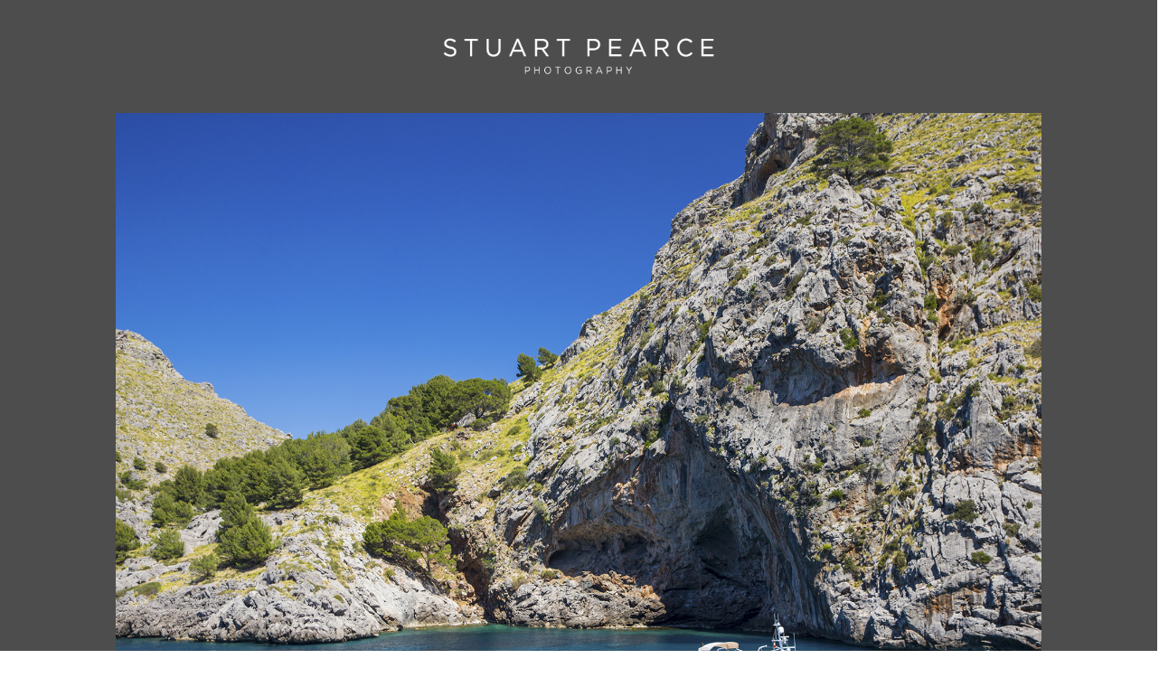

--- FILE ---
content_type: text/html; charset=UTF-8
request_url: https://www.stuartpearce.com/yachts/my-heavenly-dazemallorca-spain
body_size: 7219
content:
<!DOCTYPE html>
<html lang="en-GB">
<head>
<link href='https://fonts.googleapis.com/css?family=Open+Sans:400,300,600,700' rel='stylesheet' type='text/css'>
<link rel="stylesheet" href="https://maxcdn.bootstrapcdn.com/font-awesome/4.5.0/css/font-awesome.min.css">
<link rel="stylesheet" type="text/css" href="https://www.stuartpearce.com/wp-content/themes/yachtshot/flexslider.css" media="screen">
<link rel="stylesheet" type="text/css" href="https://www.stuartpearce.com/wp-content/themes/yachtshot/style.css?v=2.9" media="screen">
<meta charset="UTF-8">
<meta name="viewport" content="width=device-width">
<link rel="apple-touch-icon" sizes="57x57" href="https://www.stuartpearce.com/wp-content/themes/yachtshot/icons/apple-icon-57x57.png">
<link rel="apple-touch-icon" sizes="60x60" href="https://www.stuartpearce.com/wp-content/themes/yachtshot/icons/apple-icon-60x60.png">
<link rel="apple-touch-icon" sizes="72x72" href="https://www.stuartpearce.com/wp-content/themes/yachtshot/icons/apple-icon-72x72.png">
<link rel="apple-touch-icon" sizes="76x76" href="https://www.stuartpearce.com/wp-content/themes/yachtshot/icons/apple-icon-76x76.png">
<link rel="apple-touch-icon" sizes="114x114" href="https://www.stuartpearce.com/wp-content/themes/yachtshot/icons/apple-icon-114x114.png">
<link rel="apple-touch-icon" sizes="120x120" href="https://www.stuartpearce.com/wp-content/themes/yachtshot/icons/apple-icon-120x120.png">
<link rel="apple-touch-icon" sizes="144x144" href="https://www.stuartpearce.com/wp-content/themes/yachtshot/icons/apple-icon-144x144.png">
<link rel="apple-touch-icon" sizes="152x152" href="https://www.stuartpearce.com/wp-content/themes/yachtshot/icons/apple-icon-152x152.png">
<link rel="apple-touch-icon" sizes="180x180" href="https://www.stuartpearce.com/wp-content/themes/yachtshot/icons/apple-icon-180x180.png">
<link rel="icon" type="image/png" sizes="192x192"  href="https://www.stuartpearce.com/wp-content/themes/yachtshot/icons/android-icon-192x192.png">
<link rel="icon" type="image/png" sizes="32x32" href="https://www.stuartpearce.com/wp-content/themes/yachtshot/favicon-32x32.png">
<link rel="icon" type="image/png" sizes="96x96" href="https://www.stuartpearce.com/wp-content/themes/yachtshot/favicon-96x96.png">
<link rel="icon" type="image/png" sizes="16x16" href="https://www.stuartpearce.com/wp-content/themes/yachtshot/favicon-16x16.png">
<meta name="msapplication-TileColor" content="#ffffff">
<meta name="msapplication-TileImage" content="https://www.stuartpearce.com/wp-content/themes/yachtshot/icons/ms-icon-144x144.png">
<meta name="theme-color" content="#ffffff">
<title>m/y Heavenly DazeMallorca, Spain - Stuart Pearce </title>
<link rel="profile" href="http://gmpg.org/xfn/11">
<link rel="pingback" href="https://www.stuartpearce.com/xmlrpc.php">
<meta name='robots' content='index, follow, max-image-preview:large, max-snippet:-1, max-video-preview:-1' />

	<!-- This site is optimized with the Yoast SEO plugin v23.5 - https://yoast.com/wordpress/plugins/seo/ -->
	<link rel="canonical" href="https://www.stuartpearce.com/yachts/my-heavenly-dazemallorca-spain/" />
	<meta property="og:locale" content="en_GB" />
	<meta property="og:type" content="article" />
	<meta property="og:title" content="m/y Heavenly DazeMallorca, Spain - Stuart Pearce" />
	<meta property="og:description" content="m/y Heavenly Daze Mallorca, Spain" />
	<meta property="og:url" content="https://www.stuartpearce.com/yachts/my-heavenly-dazemallorca-spain/" />
	<meta property="og:site_name" content="Stuart Pearce" />
	<meta property="article:publisher" content="https://www.facebook.com/YachtShot/" />
	<meta property="article:modified_time" content="2017-05-09T11:48:23+00:00" />
	<meta property="og:image" content="https://www.stuartpearce.com/yachts/my-heavenly-dazemallorca-spain" />
	<meta property="og:image:width" content="1700" />
	<meta property="og:image:height" content="1292" />
	<meta property="og:image:type" content="image/jpeg" />
	<meta name="twitter:card" content="summary_large_image" />
	<meta name="twitter:site" content="@photosmallorca" />
	<script type="application/ld+json" class="yoast-schema-graph">{"@context":"https://schema.org","@graph":[{"@type":"WebPage","@id":"https://www.stuartpearce.com/yachts/my-heavenly-dazemallorca-spain/","url":"https://www.stuartpearce.com/yachts/my-heavenly-dazemallorca-spain/","name":"m/y Heavenly DazeMallorca, Spain - Stuart Pearce","isPartOf":{"@id":"https://www.stuartpearce.com/#website"},"primaryImageOfPage":{"@id":"https://www.stuartpearce.com/yachts/my-heavenly-dazemallorca-spain/#primaryimage"},"image":{"@id":"https://www.stuartpearce.com/yachts/my-heavenly-dazemallorca-spain/#primaryimage"},"thumbnailUrl":"https://www.stuartpearce.com/wp-content/uploads/2017/02/YS24.jpg","datePublished":"2017-05-09T11:06:35+00:00","dateModified":"2017-05-09T11:48:23+00:00","breadcrumb":{"@id":"https://www.stuartpearce.com/yachts/my-heavenly-dazemallorca-spain/#breadcrumb"},"inLanguage":"en-GB","potentialAction":[{"@type":"ReadAction","target":["https://www.stuartpearce.com/yachts/my-heavenly-dazemallorca-spain/"]}]},{"@type":"ImageObject","inLanguage":"en-GB","@id":"https://www.stuartpearce.com/yachts/my-heavenly-dazemallorca-spain/#primaryimage","url":"https://www.stuartpearce.com/wp-content/uploads/2017/02/YS24.jpg","contentUrl":"https://www.stuartpearce.com/wp-content/uploads/2017/02/YS24.jpg","width":1700,"height":1292,"caption":"m/y Heavenly Daze Mallorca, Spain"},{"@type":"BreadcrumbList","@id":"https://www.stuartpearce.com/yachts/my-heavenly-dazemallorca-spain/#breadcrumb","itemListElement":[{"@type":"ListItem","position":1,"name":"Home","item":"https://www.stuartpearce.com/"},{"@type":"ListItem","position":2,"name":"YACHTS","item":"https://www.stuartpearce.com/yachts"},{"@type":"ListItem","position":3,"name":"m/y Heavenly DazeMallorca, Spain"}]},{"@type":"WebSite","@id":"https://www.stuartpearce.com/#website","url":"https://www.stuartpearce.com/","name":"Stuart Pearce","description":"Photographer","potentialAction":[{"@type":"SearchAction","target":{"@type":"EntryPoint","urlTemplate":"https://www.stuartpearce.com/?s={search_term_string}"},"query-input":{"@type":"PropertyValueSpecification","valueRequired":true,"valueName":"search_term_string"}}],"inLanguage":"en-GB"}]}</script>
	<!-- / Yoast SEO plugin. -->


<link rel="alternate" type="application/rss+xml" title="Stuart Pearce &raquo; m/y Heavenly DazeMallorca, Spain Comments Feed" href="https://www.stuartpearce.com/yachts/my-heavenly-dazemallorca-spain/feed" />
<script type="text/javascript">
/* <![CDATA[ */
window._wpemojiSettings = {"baseUrl":"https:\/\/s.w.org\/images\/core\/emoji\/14.0.0\/72x72\/","ext":".png","svgUrl":"https:\/\/s.w.org\/images\/core\/emoji\/14.0.0\/svg\/","svgExt":".svg","source":{"concatemoji":"https:\/\/www.stuartpearce.com\/wp-includes\/js\/wp-emoji-release.min.js?ver=6.4.7"}};
/*! This file is auto-generated */
!function(i,n){var o,s,e;function c(e){try{var t={supportTests:e,timestamp:(new Date).valueOf()};sessionStorage.setItem(o,JSON.stringify(t))}catch(e){}}function p(e,t,n){e.clearRect(0,0,e.canvas.width,e.canvas.height),e.fillText(t,0,0);var t=new Uint32Array(e.getImageData(0,0,e.canvas.width,e.canvas.height).data),r=(e.clearRect(0,0,e.canvas.width,e.canvas.height),e.fillText(n,0,0),new Uint32Array(e.getImageData(0,0,e.canvas.width,e.canvas.height).data));return t.every(function(e,t){return e===r[t]})}function u(e,t,n){switch(t){case"flag":return n(e,"\ud83c\udff3\ufe0f\u200d\u26a7\ufe0f","\ud83c\udff3\ufe0f\u200b\u26a7\ufe0f")?!1:!n(e,"\ud83c\uddfa\ud83c\uddf3","\ud83c\uddfa\u200b\ud83c\uddf3")&&!n(e,"\ud83c\udff4\udb40\udc67\udb40\udc62\udb40\udc65\udb40\udc6e\udb40\udc67\udb40\udc7f","\ud83c\udff4\u200b\udb40\udc67\u200b\udb40\udc62\u200b\udb40\udc65\u200b\udb40\udc6e\u200b\udb40\udc67\u200b\udb40\udc7f");case"emoji":return!n(e,"\ud83e\udef1\ud83c\udffb\u200d\ud83e\udef2\ud83c\udfff","\ud83e\udef1\ud83c\udffb\u200b\ud83e\udef2\ud83c\udfff")}return!1}function f(e,t,n){var r="undefined"!=typeof WorkerGlobalScope&&self instanceof WorkerGlobalScope?new OffscreenCanvas(300,150):i.createElement("canvas"),a=r.getContext("2d",{willReadFrequently:!0}),o=(a.textBaseline="top",a.font="600 32px Arial",{});return e.forEach(function(e){o[e]=t(a,e,n)}),o}function t(e){var t=i.createElement("script");t.src=e,t.defer=!0,i.head.appendChild(t)}"undefined"!=typeof Promise&&(o="wpEmojiSettingsSupports",s=["flag","emoji"],n.supports={everything:!0,everythingExceptFlag:!0},e=new Promise(function(e){i.addEventListener("DOMContentLoaded",e,{once:!0})}),new Promise(function(t){var n=function(){try{var e=JSON.parse(sessionStorage.getItem(o));if("object"==typeof e&&"number"==typeof e.timestamp&&(new Date).valueOf()<e.timestamp+604800&&"object"==typeof e.supportTests)return e.supportTests}catch(e){}return null}();if(!n){if("undefined"!=typeof Worker&&"undefined"!=typeof OffscreenCanvas&&"undefined"!=typeof URL&&URL.createObjectURL&&"undefined"!=typeof Blob)try{var e="postMessage("+f.toString()+"("+[JSON.stringify(s),u.toString(),p.toString()].join(",")+"));",r=new Blob([e],{type:"text/javascript"}),a=new Worker(URL.createObjectURL(r),{name:"wpTestEmojiSupports"});return void(a.onmessage=function(e){c(n=e.data),a.terminate(),t(n)})}catch(e){}c(n=f(s,u,p))}t(n)}).then(function(e){for(var t in e)n.supports[t]=e[t],n.supports.everything=n.supports.everything&&n.supports[t],"flag"!==t&&(n.supports.everythingExceptFlag=n.supports.everythingExceptFlag&&n.supports[t]);n.supports.everythingExceptFlag=n.supports.everythingExceptFlag&&!n.supports.flag,n.DOMReady=!1,n.readyCallback=function(){n.DOMReady=!0}}).then(function(){return e}).then(function(){var e;n.supports.everything||(n.readyCallback(),(e=n.source||{}).concatemoji?t(e.concatemoji):e.wpemoji&&e.twemoji&&(t(e.twemoji),t(e.wpemoji)))}))}((window,document),window._wpemojiSettings);
/* ]]> */
</script>
<style id='wp-emoji-styles-inline-css' type='text/css'>

	img.wp-smiley, img.emoji {
		display: inline !important;
		border: none !important;
		box-shadow: none !important;
		height: 1em !important;
		width: 1em !important;
		margin: 0 0.07em !important;
		vertical-align: -0.1em !important;
		background: none !important;
		padding: 0 !important;
	}
</style>
<link rel='stylesheet' id='wp-block-library-css' href='https://www.stuartpearce.com/wp-includes/css/dist/block-library/style.min.css?ver=6.4.7' type='text/css' media='all' />
<style id='classic-theme-styles-inline-css' type='text/css'>
/*! This file is auto-generated */
.wp-block-button__link{color:#fff;background-color:#32373c;border-radius:9999px;box-shadow:none;text-decoration:none;padding:calc(.667em + 2px) calc(1.333em + 2px);font-size:1.125em}.wp-block-file__button{background:#32373c;color:#fff;text-decoration:none}
</style>
<style id='global-styles-inline-css' type='text/css'>
body{--wp--preset--color--black: #000000;--wp--preset--color--cyan-bluish-gray: #abb8c3;--wp--preset--color--white: #ffffff;--wp--preset--color--pale-pink: #f78da7;--wp--preset--color--vivid-red: #cf2e2e;--wp--preset--color--luminous-vivid-orange: #ff6900;--wp--preset--color--luminous-vivid-amber: #fcb900;--wp--preset--color--light-green-cyan: #7bdcb5;--wp--preset--color--vivid-green-cyan: #00d084;--wp--preset--color--pale-cyan-blue: #8ed1fc;--wp--preset--color--vivid-cyan-blue: #0693e3;--wp--preset--color--vivid-purple: #9b51e0;--wp--preset--gradient--vivid-cyan-blue-to-vivid-purple: linear-gradient(135deg,rgba(6,147,227,1) 0%,rgb(155,81,224) 100%);--wp--preset--gradient--light-green-cyan-to-vivid-green-cyan: linear-gradient(135deg,rgb(122,220,180) 0%,rgb(0,208,130) 100%);--wp--preset--gradient--luminous-vivid-amber-to-luminous-vivid-orange: linear-gradient(135deg,rgba(252,185,0,1) 0%,rgba(255,105,0,1) 100%);--wp--preset--gradient--luminous-vivid-orange-to-vivid-red: linear-gradient(135deg,rgba(255,105,0,1) 0%,rgb(207,46,46) 100%);--wp--preset--gradient--very-light-gray-to-cyan-bluish-gray: linear-gradient(135deg,rgb(238,238,238) 0%,rgb(169,184,195) 100%);--wp--preset--gradient--cool-to-warm-spectrum: linear-gradient(135deg,rgb(74,234,220) 0%,rgb(151,120,209) 20%,rgb(207,42,186) 40%,rgb(238,44,130) 60%,rgb(251,105,98) 80%,rgb(254,248,76) 100%);--wp--preset--gradient--blush-light-purple: linear-gradient(135deg,rgb(255,206,236) 0%,rgb(152,150,240) 100%);--wp--preset--gradient--blush-bordeaux: linear-gradient(135deg,rgb(254,205,165) 0%,rgb(254,45,45) 50%,rgb(107,0,62) 100%);--wp--preset--gradient--luminous-dusk: linear-gradient(135deg,rgb(255,203,112) 0%,rgb(199,81,192) 50%,rgb(65,88,208) 100%);--wp--preset--gradient--pale-ocean: linear-gradient(135deg,rgb(255,245,203) 0%,rgb(182,227,212) 50%,rgb(51,167,181) 100%);--wp--preset--gradient--electric-grass: linear-gradient(135deg,rgb(202,248,128) 0%,rgb(113,206,126) 100%);--wp--preset--gradient--midnight: linear-gradient(135deg,rgb(2,3,129) 0%,rgb(40,116,252) 100%);--wp--preset--font-size--small: 13px;--wp--preset--font-size--medium: 20px;--wp--preset--font-size--large: 36px;--wp--preset--font-size--x-large: 42px;--wp--preset--spacing--20: 0.44rem;--wp--preset--spacing--30: 0.67rem;--wp--preset--spacing--40: 1rem;--wp--preset--spacing--50: 1.5rem;--wp--preset--spacing--60: 2.25rem;--wp--preset--spacing--70: 3.38rem;--wp--preset--spacing--80: 5.06rem;--wp--preset--shadow--natural: 6px 6px 9px rgba(0, 0, 0, 0.2);--wp--preset--shadow--deep: 12px 12px 50px rgba(0, 0, 0, 0.4);--wp--preset--shadow--sharp: 6px 6px 0px rgba(0, 0, 0, 0.2);--wp--preset--shadow--outlined: 6px 6px 0px -3px rgba(255, 255, 255, 1), 6px 6px rgba(0, 0, 0, 1);--wp--preset--shadow--crisp: 6px 6px 0px rgba(0, 0, 0, 1);}:where(.is-layout-flex){gap: 0.5em;}:where(.is-layout-grid){gap: 0.5em;}body .is-layout-flow > .alignleft{float: left;margin-inline-start: 0;margin-inline-end: 2em;}body .is-layout-flow > .alignright{float: right;margin-inline-start: 2em;margin-inline-end: 0;}body .is-layout-flow > .aligncenter{margin-left: auto !important;margin-right: auto !important;}body .is-layout-constrained > .alignleft{float: left;margin-inline-start: 0;margin-inline-end: 2em;}body .is-layout-constrained > .alignright{float: right;margin-inline-start: 2em;margin-inline-end: 0;}body .is-layout-constrained > .aligncenter{margin-left: auto !important;margin-right: auto !important;}body .is-layout-constrained > :where(:not(.alignleft):not(.alignright):not(.alignfull)){max-width: var(--wp--style--global--content-size);margin-left: auto !important;margin-right: auto !important;}body .is-layout-constrained > .alignwide{max-width: var(--wp--style--global--wide-size);}body .is-layout-flex{display: flex;}body .is-layout-flex{flex-wrap: wrap;align-items: center;}body .is-layout-flex > *{margin: 0;}body .is-layout-grid{display: grid;}body .is-layout-grid > *{margin: 0;}:where(.wp-block-columns.is-layout-flex){gap: 2em;}:where(.wp-block-columns.is-layout-grid){gap: 2em;}:where(.wp-block-post-template.is-layout-flex){gap: 1.25em;}:where(.wp-block-post-template.is-layout-grid){gap: 1.25em;}.has-black-color{color: var(--wp--preset--color--black) !important;}.has-cyan-bluish-gray-color{color: var(--wp--preset--color--cyan-bluish-gray) !important;}.has-white-color{color: var(--wp--preset--color--white) !important;}.has-pale-pink-color{color: var(--wp--preset--color--pale-pink) !important;}.has-vivid-red-color{color: var(--wp--preset--color--vivid-red) !important;}.has-luminous-vivid-orange-color{color: var(--wp--preset--color--luminous-vivid-orange) !important;}.has-luminous-vivid-amber-color{color: var(--wp--preset--color--luminous-vivid-amber) !important;}.has-light-green-cyan-color{color: var(--wp--preset--color--light-green-cyan) !important;}.has-vivid-green-cyan-color{color: var(--wp--preset--color--vivid-green-cyan) !important;}.has-pale-cyan-blue-color{color: var(--wp--preset--color--pale-cyan-blue) !important;}.has-vivid-cyan-blue-color{color: var(--wp--preset--color--vivid-cyan-blue) !important;}.has-vivid-purple-color{color: var(--wp--preset--color--vivid-purple) !important;}.has-black-background-color{background-color: var(--wp--preset--color--black) !important;}.has-cyan-bluish-gray-background-color{background-color: var(--wp--preset--color--cyan-bluish-gray) !important;}.has-white-background-color{background-color: var(--wp--preset--color--white) !important;}.has-pale-pink-background-color{background-color: var(--wp--preset--color--pale-pink) !important;}.has-vivid-red-background-color{background-color: var(--wp--preset--color--vivid-red) !important;}.has-luminous-vivid-orange-background-color{background-color: var(--wp--preset--color--luminous-vivid-orange) !important;}.has-luminous-vivid-amber-background-color{background-color: var(--wp--preset--color--luminous-vivid-amber) !important;}.has-light-green-cyan-background-color{background-color: var(--wp--preset--color--light-green-cyan) !important;}.has-vivid-green-cyan-background-color{background-color: var(--wp--preset--color--vivid-green-cyan) !important;}.has-pale-cyan-blue-background-color{background-color: var(--wp--preset--color--pale-cyan-blue) !important;}.has-vivid-cyan-blue-background-color{background-color: var(--wp--preset--color--vivid-cyan-blue) !important;}.has-vivid-purple-background-color{background-color: var(--wp--preset--color--vivid-purple) !important;}.has-black-border-color{border-color: var(--wp--preset--color--black) !important;}.has-cyan-bluish-gray-border-color{border-color: var(--wp--preset--color--cyan-bluish-gray) !important;}.has-white-border-color{border-color: var(--wp--preset--color--white) !important;}.has-pale-pink-border-color{border-color: var(--wp--preset--color--pale-pink) !important;}.has-vivid-red-border-color{border-color: var(--wp--preset--color--vivid-red) !important;}.has-luminous-vivid-orange-border-color{border-color: var(--wp--preset--color--luminous-vivid-orange) !important;}.has-luminous-vivid-amber-border-color{border-color: var(--wp--preset--color--luminous-vivid-amber) !important;}.has-light-green-cyan-border-color{border-color: var(--wp--preset--color--light-green-cyan) !important;}.has-vivid-green-cyan-border-color{border-color: var(--wp--preset--color--vivid-green-cyan) !important;}.has-pale-cyan-blue-border-color{border-color: var(--wp--preset--color--pale-cyan-blue) !important;}.has-vivid-cyan-blue-border-color{border-color: var(--wp--preset--color--vivid-cyan-blue) !important;}.has-vivid-purple-border-color{border-color: var(--wp--preset--color--vivid-purple) !important;}.has-vivid-cyan-blue-to-vivid-purple-gradient-background{background: var(--wp--preset--gradient--vivid-cyan-blue-to-vivid-purple) !important;}.has-light-green-cyan-to-vivid-green-cyan-gradient-background{background: var(--wp--preset--gradient--light-green-cyan-to-vivid-green-cyan) !important;}.has-luminous-vivid-amber-to-luminous-vivid-orange-gradient-background{background: var(--wp--preset--gradient--luminous-vivid-amber-to-luminous-vivid-orange) !important;}.has-luminous-vivid-orange-to-vivid-red-gradient-background{background: var(--wp--preset--gradient--luminous-vivid-orange-to-vivid-red) !important;}.has-very-light-gray-to-cyan-bluish-gray-gradient-background{background: var(--wp--preset--gradient--very-light-gray-to-cyan-bluish-gray) !important;}.has-cool-to-warm-spectrum-gradient-background{background: var(--wp--preset--gradient--cool-to-warm-spectrum) !important;}.has-blush-light-purple-gradient-background{background: var(--wp--preset--gradient--blush-light-purple) !important;}.has-blush-bordeaux-gradient-background{background: var(--wp--preset--gradient--blush-bordeaux) !important;}.has-luminous-dusk-gradient-background{background: var(--wp--preset--gradient--luminous-dusk) !important;}.has-pale-ocean-gradient-background{background: var(--wp--preset--gradient--pale-ocean) !important;}.has-electric-grass-gradient-background{background: var(--wp--preset--gradient--electric-grass) !important;}.has-midnight-gradient-background{background: var(--wp--preset--gradient--midnight) !important;}.has-small-font-size{font-size: var(--wp--preset--font-size--small) !important;}.has-medium-font-size{font-size: var(--wp--preset--font-size--medium) !important;}.has-large-font-size{font-size: var(--wp--preset--font-size--large) !important;}.has-x-large-font-size{font-size: var(--wp--preset--font-size--x-large) !important;}
.wp-block-navigation a:where(:not(.wp-element-button)){color: inherit;}
:where(.wp-block-post-template.is-layout-flex){gap: 1.25em;}:where(.wp-block-post-template.is-layout-grid){gap: 1.25em;}
:where(.wp-block-columns.is-layout-flex){gap: 2em;}:where(.wp-block-columns.is-layout-grid){gap: 2em;}
.wp-block-pullquote{font-size: 1.5em;line-height: 1.6;}
</style>
<link rel="https://api.w.org/" href="https://www.stuartpearce.com/wp-json/" /><link rel="alternate" type="application/json" href="https://www.stuartpearce.com/wp-json/wp/v2/media/651" /><link rel="EditURI" type="application/rsd+xml" title="RSD" href="https://www.stuartpearce.com/xmlrpc.php?rsd" />
<meta name="generator" content="WordPress 6.4.7" />
<link rel='shortlink' href='https://www.stuartpearce.com/?p=651' />
<link rel="alternate" type="application/json+oembed" href="https://www.stuartpearce.com/wp-json/oembed/1.0/embed?url=https%3A%2F%2Fwww.stuartpearce.com%2Fyachts%2Fmy-heavenly-dazemallorca-spain" />
<link rel="alternate" type="text/xml+oembed" href="https://www.stuartpearce.com/wp-json/oembed/1.0/embed?url=https%3A%2F%2Fwww.stuartpearce.com%2Fyachts%2Fmy-heavenly-dazemallorca-spain&#038;format=xml" />
<script src="//ajax.googleapis.com/ajax/libs/jquery/1.10.2/jquery.min.js" type="text/javascript"></script>
<link rel="stylesheet" href="https://ajax.googleapis.com/ajax/libs/jqueryui/1.11.4/themes/smoothness/jquery-ui.css">
<script src="https://ajax.googleapis.com/ajax/libs/jqueryui/1.11.4/jquery-ui.min.js"></script>
<script src="https://www.stuartpearce.com/wp-content/themes/yachtshot/flexslider_mod.js" type="text/javascript"></script>

<script src="https://www.stuartpearce.com/wp-content/themes/yachtshot/plugins.js?v=3.3" type="text/javascript"></script>
<script
    type="text/javascript"
    async defer
    src="//assets.pinterest.com/js/pinit.js"
></script>

<meta name="twitter:card" content="summary_large_image">
<meta name="twitter:title" content="Stuart pearce">
<meta name="twitter:description" content="<p>Stuart is a very experienced and versatile professional photographer based on the beautiful island of Mallorca for over 30 years, whose assignments have taken him to all seven continents, most recently, Antarctica.<br />
The magnificent light of the Mediterranean has influenced his bright and colourful style that is reflected in all of his work including advertising and exclusive properties.<br />
His huge portfolio of travel and lifestyle stock photography is represented by Alamy, Getty Images &amp; Imagesource.<br />
Y A C H T S H O T showcases Stuart´s extraordinary photography aboard superyachts; www.yacht-shot.com to date he has photographed over 200 of some of the world’s most luxurious superyachts which has taken him around the globe.<br />
Stuart&#8217;s wealth of experience and enthusiasm allows him to get the best out of each project and his imagination and skill with all other aspects of photography insures the perfect result.</p>
">
<meta name="twitter:image" content="https://www.stuartpearce.com/wp-content/uploads/2016/08/Cover-Landing-Image.jpg">
<meta name="og:title" content="Stuart pearce">
<meta name="og:description" content="<p>Stuart is a very experienced and versatile professional photographer based on the beautiful island of Mallorca for over 30 years, whose assignments have taken him to all seven continents, most recently, Antarctica.<br />
The magnificent light of the Mediterranean has influenced his bright and colourful style that is reflected in all of his work including advertising and exclusive properties.<br />
His huge portfolio of travel and lifestyle stock photography is represented by Alamy, Getty Images &amp; Imagesource.<br />
Y A C H T S H O T showcases Stuart´s extraordinary photography aboard superyachts; www.yacht-shot.com to date he has photographed over 200 of some of the world’s most luxurious superyachts which has taken him around the globe.<br />
Stuart&#8217;s wealth of experience and enthusiasm allows him to get the best out of each project and his imagination and skill with all other aspects of photography insures the perfect result.</p>
">
<meta name="og:image" content="https://www.stuartpearce.com/wp-content/uploads/2016/08/Cover-Landing-Image.jpg">
<meta name="og:image:url" content="https://www.stuartpearce.com/wp-content/uploads/2016/08/Cover-Landing-Image.jpg">

</head>
<body>
<script>
var toggle=0;
function toggle_menu() {
	$('.menu_btn').toggleClass('active');
	$('.site_container').toggleClass('active');
	$('.home_cover').toggleClass('active');
	$('header').toggleClass('active');
	$('.menu_btn_wrapper').toggleClass('active');
	if ( toggle == 0 ) {
	disableScroll();toggle=1; } else { enableScroll(); }
	}
$(window).resize(function(){
	$('.menu_btn').removeClass('active');
	$('.site_container').removeClass('active');
	$('.home_cover').removeClass('active');
	$('header').removeClass('active');
	$('.menu_btn_wrapper').removeClass('active');
	enableScroll();
	toggle=0;
	});	

</script>
<div class="menu_btn_wrapper" style="background-image:url('https://www.stuartpearce.com/wp-content/themes/yachtshot/res/menu_bkg.svg');"> 

<button class="menu_btn buttonFX buttonFX-X" onclick="toggle_menu()"><span class="buttonFX-span" aria-hidden="true"></span></button>
<nav class="nav_mobilebox mobile_view">
<a onclick="toggle_menu()" href="/" class="on_category" style="display: none;"><span data-hover="Home">Home</span></a>
<a onclick="toggle_menu()" class="not_on_category" href="#mobi_target_1"><span data-hover="About">About</span></a>
<a onclick="toggle_menu()" href="#mobi_target_2"><span data-hover="Gallery">Gallery</span></a>
<a onclick="toggle_menu()" href="#mobi_target_4"><span data-hover="Categories">Categories</span></a>
<a onclick="toggle_menu()" href="#mobi_target_3"><span data-hover="Contact">Contact</a>
</nav>
</div>
<header> 
<nav class="nav_box">
<a href="/" class="on_category" style="display: none;"><span data-hover="Home">Home</span></a>
<a href="#about_row" class="not_on_category"><span data-hover="About">About</span></a>
<a href="#gallery_row"><span data-hover="Gallery">Gallery</span></a>
<a href="#categories_row"><span data-hover="Categories">Categories</span></a>
<a href="#clients_row" class="not_on_category"><span data-hover="Clients">Clients</span></a>
<a href="#contact_row"><span data-hover="Contact">Contact</span></a>
</nav>
<div class="nav_footer">
<div class="social_links">


<a target="_blank" href="https://www.instagram.com/yacht_shot/" class="social_btn Instagram_btn"><img alt="Instagram" src="https://www.stuartpearce.com/wp-content/uploads/2016/08/instagram-1.png"></a>

<a target="_blank" href="https://www.facebook.com/YachtShot/" class="social_btn Facebook_btn"><img alt="Facebook" src="https://www.stuartpearce.com/wp-content/uploads/2016/08/facebook-1.png"></a>

<a target="_blank" href="https://twitter.com/yacht_shot" class="social_btn Twitter_btn"><img alt="Twitter" src="https://www.stuartpearce.com/wp-content/uploads/2016/08/twitter-1.png"></a>

<a target="_blank" href="https://www.linkedin.com/in/stuart-pearce-9b38088/" class="social_btn LinkedIn_btn"><img alt="LinkedIn" src="https://www.stuartpearce.com/wp-content/uploads/2016/08/linkedin-1.png"></a>
</div>
<div class="nav_copyright">
All photography © Stuart Pearce<br />   <a href="http://thedesigncorporation.co.uk/" target="_blank">CREATIVE BY DESIGN CORPORATION</a></div>
</div>
</header>
<script>
	$('.nav_box a').click(function(){
	toggle_menu();
});	
	</script>





<style>
	.menu_btn_wrapper { display: none;}</style>

				<article id="post-651" class="post-651 attachment type-attachment status-inherit hentry">

					
					
						
					
					<div class="entry-content">

						<div class="entry-attachment">
						<div class="site_row_wrap" id="image_row_wrap">
<div class="site_row" id="image_row">
						<div class="logo_box">

<img src="https://www.stuartpearce.com/wp-content/uploads/2016/08/stuart_pearce.png" alt="" />

</div>
							<img width="1700" height="1292" src="https://www.stuartpearce.com/wp-content/uploads/2017/02/YS24.jpg" class="attachment-full size-full" alt="" decoding="async" fetchpriority="high" srcset="https://www.stuartpearce.com/wp-content/uploads/2017/02/YS24.jpg 1700w, https://www.stuartpearce.com/wp-content/uploads/2017/02/YS24-300x228.jpg 300w, https://www.stuartpearce.com/wp-content/uploads/2017/02/YS24-768x584.jpg 768w, https://www.stuartpearce.com/wp-content/uploads/2017/02/YS24-1024x778.jpg 1024w" sizes="(max-width: 1700px) 100vw, 1700px" />							</div>
							</div> 
							<div class="site_row_wrap">
<div class="site_row" id="image_info_row">
							<h1 class="entry-title">m/y Heavenly DazeMallorca, Spain</h1>															<div class="entry-caption">
									<p>m/y Heavenly Daze<br />
Mallorca, Spain</p>
								</div><!-- .entry-caption -->
														<div class="entry-description">
															</div>
								</div>
							</div>

						</div>

						
					</div>

				</article>

				
<a href="/" class="back_home">Click to see more</a>




<footer id="contact_row">
<div class="site_row_wrap">
<div class="site_row" id="footer_row">
<div class="contact_info">
<div class="footer_title">TELEPHONE NUMBER</div>
<div class="footer_text"><a>+34 619 101 222</a></div>
<div class="spacer"><span></span></div>
<div class="footer_title">EMAIL</div>
<div class="footer_text"><a href="mailto:photos@stuartpearce.com" >photos@stuartpearce.com</a></div>
<div class="spacer mobile_view"><span></span></div>
</div>
<div class="contact_form">
<div class="footer_title">SEND ME A MESSAGE</div>
<div class="footer_form">
</div>
</div>

<div class="footer_content">
<div class="logo_box">

<img src="https://www.stuartpearce.com/wp-content/uploads/2016/08/stuart_pearce_wo_slogan.png" alt="" />

</div>
<div class="social_links">


<a target="_blank" href="https://www.instagram.com/yacht_shot/" class="social_btn Instagram_btn"><img alt="Instagram" src="https://www.stuartpearce.com/wp-content/uploads/2016/08/instagram_light-1.png"></a>

<a target="_blank" href="https://www.facebook.com/YachtShot/" class="social_btn Facebook_btn"><img alt="Facebook" src="https://www.stuartpearce.com/wp-content/uploads/2016/08/facebook_light-1.png"></a>

<a target="_blank" href="https://twitter.com/yacht_shot" class="social_btn Twitter_btn"><img alt="Twitter" src="https://www.stuartpearce.com/wp-content/uploads/2016/08/twitter_light-1.png"></a>

<a target="_blank" href="https://www.linkedin.com/in/stuart-pearce-9b38088/" class="social_btn LinkedIn_btn"><img alt="LinkedIn" src="https://www.stuartpearce.com/wp-content/uploads/2016/08/linkedin_light-1.png"></a>
</div>
<div class="copywright">
All photography © Stuart Pearce  |  <a href="http://thedesigncorporation.co.uk/" target="_blank">Creative by Design Corporation 2017</a></div>
</div>
</div>
</div>
</footer>
</div>
</div> 
<div id="gallery_loading" style="display:none;"></div>
</body>
</html>


--- FILE ---
content_type: text/css
request_url: https://www.stuartpearce.com/wp-content/themes/yachtshot/style.css?v=2.9
body_size: 8016
content:
/*
Theme Name: YachShot
Theme URI: 
Author: Gyorgy Forizs
Author URI: https://www.fgygraphics.com/
Description: Yacht Shot Bespoke theme
Version: 1.0
Text Domain: YachtShot
*/

/**
 * @license
 * MyFonts Webfont Build ID 3256679, 2016-07-26T12:01:43-0400
 * 
 * The fonts listed in this notice are subject to the End User License
 * Agreement(s) entered into by the website owner. All other parties are 
 * explicitly restricted from using the Licensed Webfonts(s).
 * 
 * You may obtain a valid license at the URLs below.
 * 
 * Webfont: Novecentosanswide-Book by Synthview
 * URL: http://www.myfonts.com/fonts/synthview/novecento/wide-book/
 * 
 * Webfont: Novecentosanswide-Normal by Synthview
 * URL: http://www.myfonts.com/fonts/synthview/novecento/wide-normal/
 * 
 * 
 * License: http://www.myfonts.com/viewlicense?type=web&buildid=3256679
 * Licensed pageviews: 10,000
 * Webfonts copyright: Copyright &#x00A9; 2013 by Jan Tonellato. All rights reserved.
 * 
 * © 2016 MyFonts Inc
*/


/* @import must be at top of file, otherwise CSS will not work */
@import url("//hello.myfonts.net/count/31b167");
@import url("//hello.myfonts.net/count/31fdce");
@font-face {
	font-family: 'Novecentosanswide-Book';
	src: url('webfonts/31B167_0_0.eot');
	src: url('webfonts/31B167_0_0.eot?#iefix') format('embedded-opentype'), url('webfonts/31B167_0_0.woff2') format('woff2'), url('webfonts/31B167_0_0.woff') format('woff'), url('webfonts/31B167_0_0.ttf') format('truetype');
}
@font-face {
	font-family: 'Novecentosanswide-Normal';
	src: url('webfonts/31B167_1_0.eot');
	src: url('webfonts/31B167_1_0.eot?#iefix') format('embedded-opentype'), url('webfonts/31B167_1_0.woff2') format('woff2'), url('webfonts/31B167_1_0.woff') format('woff'), url('webfonts/31B167_1_0.ttf') format('truetype');
}


  
@font-face {font-family: 'Novecentosanswide-Light';src: url('webfonts/31FDCE_0_0.eot');src: url('webfonts/31FDCE_0_0.eot?#iefix') format('embedded-opentype'),url('webfonts/31FDCE_0_0.woff2') format('woff2'),url('webfonts/31FDCE_0_0.woff') format('woff'),url('webfonts/31FDCE_0_0.ttf') format('truetype');}
 
/* CSS Document */
/* RESET */
html, body, div, span, object, iframe, h1, h2, h3, h4, h5, h6, p, blockquote, pre, abbr, address, cite, code, del, dfn, em, img, ins, kbd, q, samp, small, strong, sub, sup, var, b, i, dl, dt, dd, ol, ul, li, fieldset, form, label, legend, table, caption, tbody, tfoot, thead, tr, th, td, article, aside, canvas, details, figcaption, figure, footer, header, hgroup, menu, nav, section, summary, time, mark, audio, video {
	margin: 0;
	padding: 0;
	border: 0;
	outline: 0;
	font-size: 100%;
	vertical-align: baseline;
	background: transparent;
}
* {
	box-sizing: border-box;
}
html {
	max-width: 100%;
	overflow-x: hidden;
}
body {
	line-height: 1;
	font-family: 'Open Sans', sans-serif;
	width: 100%;
	position: relative;
	float: left;
}
article, aside, details, figcaption, figure, footer, header, hgroup, menu, nav, section {
	display: block;
}
nav ul {
	list-style: none;
}
blockquote, q {
	quotes: none;
}
blockquote:before, blockquote:after, q:before, q:after {
	content: '';
	content: none;
}
a {
	margin: 0;
	padding: 0;
	font-size: 100%;
	vertical-align: baseline;
	background: transparent;
	color: #3fcec0;
}
/* change colours to suit your needs */
ins {
	background-color: #ff9;
	color: #000;
	text-decoration: none;
}
/* change colours to suit your needs */
mark {
	background-color: #ff9;
	color: #000;
	font-style: italic;
	font-weight: bold;
}
del {
	text-decoration: line-through;
}
abbr[title], dfn[title] {
	border-bottom: 1px dotted;
	cursor: help;
}
table {
	border-collapse: collapse;
	border-spacing: 0;
}
/* change border colour to suit your needs */
hr {
	display: block;
	height: 1px;
	border: 0;
	border-top: 1px solid #cccccc;
	margin: 1em 0;
	padding: 0;
}
input, select {
	vertical-align: middle;
}
/* Home Cover */

.home_cover {
	position: relative;
	float: left;
	display: block;
	width: 100%;
	background-size: cover;
	background-position: center;
	-webkit-transition: all 0.2s linear;
	-moz-transition: all 0.2s linear;
	-o-transition: all 0.2s linear;
	transition: all 0.2s linear;
	overflow:hidden;
}
.site_container {
	position: relative;
	display: block;
	float: left;
	width: 100%;
	box-sizing: border-box;
	min-height: 2000px;
	-webkit-transition: all 0.2s linear;
	-moz-transition: all 0.2s linear;
	-o-transition: all 0.2s linear;
	transition: all 0.2s linear;
}
.site_container_inner {
	position: relative;
	float: left;
	width: 100%;
	box-shadow: rgba(0,0,0,.1) 0px 0px 19px;
}
.site_container.active {
	padding-left: 279px;
}
@media only screen and (max-width: 1600px) {
.site_container.active {
	padding-left: 0px;
}
}
.home_cover .logo_box {
	position: absolute;
	top: 10%;
	left: 50%;
	margin-left: -210px;
	z-index: 10;
}
.home_slider .flex-direction-nav {
	display: none;
}
.home_slider {
	position: absolute;
	top: 0px;
	left: 0px;
	right: 0px;
	bottom: 0px;
}
.home_slider .slides li {
	background-repeat: no-repeat;
	background-size: cover;
	background-position:top center;
}
.home_slider .slides li img {
	opacity: 0;
}
.home_cover .logo_box img {
	width: 462px;
}
.menu_btn_wrapper {
background-image: url("res/menu_bkg.svg");
    background-position: top left;
    background-size: 100px;
    width: 100px;
    height: 100px;
    position: fixed;
    top: 0px;
    left: 0px;
    z-index: 6;
    padding-top: 100px;
    overflow: hidden;
    box-sizing: border-box;
	
}

.buttonFX {
	-webkit-appearance: none;
	-moz-appearance: none;
	appearance: none;
	border: none;
	cursor: pointer;
	display: -webkit-flex;
	display: -ms-flexbox;
	display: flex;
	-webkit-justify-content: center;
	-ms-flex-pack: center;
	justify-content: center;
	-webkit-align-items: center;
	-ms-flex-align: center;
	align-items: center;
	height: 23px;
	transition: 0.3s;
	-webkit-user-select: none;
	-moz-user-select: none;
	-ms-user-select: none;
	user-select: none;
	width: 23px;
	background: transparent;
	outline: none;
	-webkit-tap-highlight-color: transparent;
	-webkit-tap-highlight-color: transparent;
}
.buttonFX-span {
	display: inline-block;
	height: 3px;
	width: 23px;
	border-radius: 2.85714px;
	transition: 0.3s;
	background:#fff;
	    position: absolute;
    top: 50%;
    left: 50%;
    margin-left: -11.5px; 
    margin-top: -1.5px;
}
.buttonFX-span::before, .buttonFX-span::after {
	display: inline-block;
	height: 3px;
	width: 23px;
	border-radius: 2.85714px;
	transition: 0.3s;
	background: #fff;
	content: '';
	position: absolute;
	left: 0;
	-webkit-transform-origin: 2.85714px center;
	transform-origin: 2.85714px center;
	width: 100%;
}
.buttonFX-span::before {
	top: 7px;
}
.buttonFX-span::after {
	top: -7px;
}
.buttonFX-X .buttonFX-span::before, .buttonFX-X .buttonFX-span::after {
	-webkit-transform-origin: 50% 50%;
	transform-origin: 50% 50%;
	transition: top .3s .6s ease, -webkit-transform .3s ease;
	transition: top .3s .6s ease, transform .3s ease;
}
.buttonFX-X.active .buttonFX-span::before, .buttonFX-X.active .buttonFX-span::after {
	top: 0;
	transition: top .3s ease, -webkit-transform .3s .5s ease;
	transition: top .3s ease, transform .3s .5s ease;
	width: 23px;
}
.buttonFX-X.active .buttonFX-span {
	background: transparent;
}
.buttonFX-X.active .buttonFX-span::after {
	-webkit-transform: rotate3d(0, 0, 1, -45deg);
	transform: rotate3d(0, 0, 1, -45deg);
}
.buttonFX-X.active .buttonFX-span::before {
	-webkit-transform: rotate3d(0, 0, 1, 45deg);
	transform: rotate3d(0, 0, 1, 45deg);
}
.menu_btn_wrapper .menu_btn {
	outline: none;
	position: absolute;
	    width: 51px;
    height: 51px;
	border: 0px;
	border-radius: 50px;
	    top: 24.5px;
    left: 24.5px;
	background: transparent;
	-webkit-transition: all 0.2s linear;
	-moz-transition: all 0.2s linear;
	-o-transition: all 0.2s linear;
	transition: all 0.2s linear;
	    text-align: center;
}
.menu_btn_wrapper .menu_btn.active {
	background: #fa992f;
}
.menu_btn_wrapper .menu_btn.blue {
	background: #fa992f;
}
header {
	position: fixed;
	overflow: hidden;
	background: transparent;
	width: 0px;
	-webkit-transition: all 0.1s linear;
	-moz-transition: all 0.1s linear;
	-o-transition: all 0.1s linear;
	transition: all 0.1s linear;
	top: 0px;
	left: 0px;
	    background: rgba(255,255,255,.9);
    border-bottom: solid 200px rgba(255,255,255,0);
    box-sizing: content-box;
}
header.active {
	width: 300px;
	z-index: 2;
}
header.white {
	background:#fff!important;}
header.active.white {
	border-right:solid 1px #ccc;
	} 	
.nav_box {
	position: absolute;
	top: 40%;
	left: 47px;
	-moz-transform: translateY(-45%);
	-ms-transform: translateY(-45%);
	-o-transform: translateY(-45%);
	transform: translateY(-45%);
}
.nav_box a {
	font-size: 33px;
	display: block;
	font-family: 'Novecentosanswide-Book';
	text-decoration: none;
	color: #243641;
	margin-bottom: 20px;
	margin-top: 20px;
	text-transform: uppercase;
	letter-spacing: 1px;
}
.nav_box a:hover {
	color: #fa992f;
}
.nav_box a {
	display: inline-block;
	text-decoration: none;
	text-transform: uppercase;
	height: 33px;
	overflow: hidden;
}
.nav_box a span {
	display: inline-block;
	position: relative;
	transition: transform 300ms;
	-webkit-transition: -webkit-transform 300ms;
	-moz-transition: transform 300ms;
}
.nav_box a span:after {
	content: attr(data-hover);
	position: absolute;
	top: -34px;
	left: 0;
	transform: translate3d(0, 0, 0);
	-moz-transform: translate3d(0, 0, 0);
	-webkit-transform: translate3d(0, 0, 0);
}
.nav_box a:hover span, .nav_box a:focus span {
	transform: translateY(30px);
	-webkit-transform: translateY(30px);
	-moz-transform: translateY(30px);
}
.site_row_wrap {
	position: relative;
	float: left;
	width: 100%;
}
.site_row {
	width: 1050px;
	max-width: 80%;
	position: relative;
	float: none;
	display: block;
	margin: 0 auto;
}
.invisible {
	opacity: 0;
	height: 0px;
}
.page_cover_img {
    z-index: -1;
    position: relative;
    float: left;
    width: 100%;
}
#about_row {
	padding-top: 65px;
}
#about_row h4, #gallery_row h4, #instagram_row h4, #clients_row h4 {
	font-family: 'Novecentosanswide-Normal';
	font-size: 17px;
	line-height: 22px;
	text-transform: uppercase;
	text-align: center;
	position: relative;
	float: left;
	width: 100%;
	color: #fa992f;
	letter-spacing: 2px;
	    font-weight: normal;
}
#about_row h2, #gallery_row h2, #instagram_row h2, #clients_row h2 {
	font-family: 'Novecentosanswide-Book';
	font-size: 34px;
	line-height: 40px;
	text-transform: uppercase;
	text-align: center;
	position: relative;
	float: left;
	width: 100%;
	margin-bottom: 40px;
	color: #243641;
	letter-spacing: 4px;
	margin-top: 3px;
	    font-weight: normal;
}
#instagram_row, #clients_row {
	padding-top:65px;
	padding-bottom:85px;}
#about_row .about_image {
	position: relative;
	float: left;
	width: 42%;
	padding-right: 50px;
	box-sizing: border-box;
}
#about_row .about_image img {
	position: relative;
	float: left;
	width: 100%;
	margin-top:3px;
}
#about_row .about_copy {
	position: relative;
	float: left;
	width: 58%;
	box-sizing: border-box;
	text-align: justify;
}
#about_row .about_copy p {
	color: #797978;
	font-size: 16px;
	line-height: 24px;
	margin-bottom: 19px;
}
.down_arrow_wrapper {
	position: relative;
	float: left;
	width: 100%;
	height: 148px;
	background-image: url('res/scroll_curve_orange.png');
	background-position: center;
	background-repeat: no-repeat;
	margin-top: 10px;
	    background-size: cover;
}
.down_arrow_wrapper .down_arrow {
	background-image: url('res/down_arrow_white.png');
	position: absolute;
	width: 58px;
	height: 58px;
	background-color: #dcdcdc;
	background-size: 27px;
	background-repeat: no-repeat;
	background-position: 16px 22px;
	border-radius: 100px;
	position: absolute;
	top: -19px;
	left: 50%;
	margin-left: -29px;
}
.gallery {
	position: relative;
	float: left;
	width: 100%;
}
#gallery_row {
	padding-top: 55px;
}
.gallery .image_set {
	position: relative;
	float: left;
	width: 50%;
}
.gallery .image_set:nth-child(2n) {
	float: right;
}
.clear_row {
	position:relative;
	float:left;
	display:block;
	width:100%;
	height:0px;}
	.grid_view .clear_row { display:none;}
.gallery .image_set .img_box {
	position: relative;
	background-repeat: no-repeat;
	background-size: cover;
	overflow: hidden;
	height: 0px;
	background-position:center;
}
.gallery .image_set .category_box {
	position: relative;
	background-repeat: no-repeat;
	background-size: cover;
	overflow: hidden;
	height: 0px;
	background-position:center;
}
.gallery .image_set .img_box img {
	opacity: 0;
}
.img_box_small {
	width: 50%;
	padding-bottom: 38%;
}
.img_box_big {
	width: 100%;
	padding-bottom: 76%;
}
.img_box_landscape {
	width: 100%;
	padding-bottom: 38%;
}
.img_box_portrait {
	width: 50%;
	padding-bottom: 76%;
}
.img_float_left {
	float: left;
}
.img_float_right {
	float: right;
}
.gallery.grid_view .image_set .img_box {
	width: 25%;
	padding-bottom: 19%;
	float:left;
}
.gallery.grid_view .image_set {
    position: initial;
    float: none;
    width: 100%;
}
.hover_fx {
	position: absolute;
	top: 0px;
	left: 0px;
	right: 0px;
	bottom: 0px;
	background-color: rgba(250, 153, 47,0.4);
	opacity: 0;
	-webkit-transition: all 0.15s linear;
	-moz-transition: all 0.15s linear;
	-o-transition: all 0.15s linear;
	transition: all 0.15s linear;
	cursor: pointer;
}
.hover_fx:hover, .hover_fx:focus, .hover.hover_fx {
	opacity: 1;
}

.hover_fx .view_image_btn {
	background-image: url('res/view_image.png');
	background-size: 48px;
	background-position: top;
	padding-top: 70px;
	color: #fff;
	width: 120px;
	background-repeat: no-repeat;
	text-align: center;
	text-transform: uppercase;
	font-size: 16px;
	position: absolute;
	top: 50%;
	left: 50%;
	-webkit-transform: translate(-50%,-50%);
	-moz-transform: translate(-50%,-50%);
	-o-transform: translate(-50%,-50%);
	transform: translate(-50%,-50%);
	font-family: 'Novecentosanswide-Book';
	letter-spacing: 1px;
}
.category_box .hover_fx .view_image_btn {
	background:none;
	padding: 0px;
	width: 160px;
	font-size: 20px;
	text-transform: none;
}

.category_box .hover_fx {
    background-color: rgba(9, 37, 53, 0.5);
    opacity: 1;
}
.current_cat.category_box .hover_fx {
    background-color: rgba(51,152,189,1);
    opacity: 1;
}
.category_box .hover_fx:hover  {
	opacity: .1;
}.current_cat.category_box .hover_fx, .current_cat.category_box .hover_fx:hover {
    background-color: rgba(250, 153, 47,0.9);
    opacity: 1;
}
.view_more {
	position: relative;
	float: left;
	width: 100%;
	background-color: #fa992f;
	color: #fff;
	box-sizing: border-box;
	padding: 30px;
	padding-top:47px;
	padding-bottom:47px;
	font-size: 28px;
	font-family: 'Novecentosanswide-Book';
	letter-spacing: 2px;
	text-align: center;
	cursor: pointer;
	-webkit-transition: all 0.15s linear;
	-moz-transition: all 0.15s linear;
	-o-transition: all 0.15s linear;
	transition: all 0.15s linear;
}
.view_more:hover {
	background-color: #d78124;
}
.view_button_set {
	position: relative;
	float: left;
	color: #797978;
}
.view_button_set .view_type_btn {
	opacity: .5;
	display: inline-block;
	width: 70px;
	height: 20px;
	background-size: contain;
	background-repeat: no-repeat;
	background-position: center;
	border: none;
	outline: none;
	vertical-align: middle;
	margin-left: 20px;
	cursor: pointer;
}
.view_button_set .view_type_btn.active {
	opacity: 1;
}
.view_button_set .view_type_btn.random_view {
	background-image: url('res/random_view.png');
}
.view_button_set .view_type_btn.grid_view {
	background-image: url('res/grid_view.png');
}
.gallery_controls {
	position: relative;
	float: left;
	width: 100%;
	margin-bottom: 65px;
}
.gallery_instagram {
	position: relative;
	float: right;
}
.gallery_instagram a {
	color: #797978;
	text-decoration: none;
}
.gallery_instagram a img {
	vertical-align: middle;
	margin-left: 10px;
}
.ys_silder {
	position: fixed;
	top: 0px;
	left: 0px;
	right: 0px;
	bottom: 0px;
	z-index: 9999999999999999999999;
	padding: 100px;
	padding-left: 13%;
	padding-right: 13%;
	background: rgba(0,0,0,.9);
}
.ys_silder ul.slides, .ys_silder ul.slides li {
	position: relative;
	height: 100%;
	opacity:0;
}
.ys_silder ul.slides, .ys_silder ul.slides li.flex-active-slide {
	opacity:1;}
.destroy_slider {
	position: absolute;
	top: 100px;
	right: 2%;
	width: 24px;
	height: 24px;
	z-index: 99;
	background-image: url('res/close_btn.png');
	background-repeat: no-repeat;
	background-size: 24px;
	background-position: center;
	cursor: pointer;
}
.ys_silder li {
	background-repeat: no-repeat;
	background-position: center;
	background-size: contain;
}
.flex-direction-nav .flex-prev {
	left: 8%;
	background-color: transparent;
	background-image: url('res/prev_arrow.png');
	opacity: 1;
}
.flex-direction-nav .flex-next {
	right: 8%;
	opacity: 1;
	background-color: transparent;
	background-image: url('res/next_arrow.png');
}
.flex-direction-nav a.flex-next:before, .flex-direction-nav a.flex-prev:before {
	display: none;
}
.flex-direction-nav a {
	background-repeat: no-repeat;
	background-size: 16px;
	background-position: center;
	text-indent: 300px!important;
	width: 80px;
	height: 80px;
	margin: 0px;
	margin-top: -40px;
}
.flex-control-nav {
	display: none;
}
footer {
	position: relative;
	float: left;
	width: 100%;
	box-sizing: border-box;
	padding-top: 60px;
	background: #4d4d4d;
	padding-bottom: 86px;
}
.contact_info {
	position: relative;
	float: left;
	width: 42%;
	color: #fff;
}
.contact_info .spacer {
	position: relative;
	float: left;
	width: 100%;
	margin-top: 20px;
	margin-bottom: 20px;
}
.contact_info .spacer span {
    position: relative;
    float: left;
    width: 367px;
    height: 1px;
    background: #fa992f;
}
.footer_title {
	font-size: 16px;
	font-family: 'Novecentosanswide-Light';
	margin-bottom: 5px;
	color: #fff;
	letter-spacing:3px;
}
.footer_text {
	font-size: 30px;
	font-family: 'Novecentosanswide-Light';
	line-height: 28px;
	letter-spacing:2px;
}
.footer_text a {
	color:#fff;
	text-decoration:none;}
.nav_footer {
	position: absolute;
	bottom: 0px;
	width: 277px;
	box-sizing: border-box;
	left: 0px;
}
.social_links {
	position: relative;
	float: left;
	width: 100%;
	text-align: left;
	box-sizing: border-box;
	padding-left: 38px;
}
.social_links .social_btn {
    position: relative;
    display: inline-block;
    width: 37px;
    height: 27px;
    overflow: hidden;
    margin-right: 10px;
}
.social_links .social_btn img {
	position: absolute;
	width: 100%;
	left: 0px;
	top: 0px;
}
.social_links .social_btn:hover img {
	top: -100%;
}
.nav_copyright {
	font-size: 11px;
	color: #243641;
	display: inline-block;
	text-align: left;
	margin-bottom: 50px;
	padding-top: 20px;
	margin-top: 50px;
	border-top: solid 1px #233641;
	line-height: 16px;
	margin-left: 40px;
	text-decoration:none;
}
.nav_copyright a {color: #243641;text-decoration:none;}
.hp-wrap {
	display: none;
}
.footer_form label {
	display: none;
}
.footer_form input {
    font-size: 19px;
    box-sizing: border-box;
    padding: 11px;
   font-family: 'Novecentosanswide-Light';
    border: none;
    float: left;
    height: 46px;
    outline: none;
    text-transform: uppercase;
    color: #a7a7a7;
    border-radius: 0px;
	letter-spacing: 3px;
}
.footer_form input.name, .footer_form input.email {
	width: 48.5%;
	margin-bottom: 18px;
	margin-top: 8px;
}
.footer_form input.name {
	margin-right: 3%;
}
.footer_form input.message {
	width: 89%;
}
.footer_form input.Send {
	width: 46px;
	border-radius: 30px;
	text-indent: 50px;
	background: #fa992f;
	float: right;
	background-image: url('res/next_arrow.png');
	background-repeat: no-repeat;
	background-position: 18px 11px;
	background-size: 15px;
}
.contact_form {
	position: relative;
	float: right;
	width: 58%;
}
.footer_content {
	position: relative;
	float: left;
	width: 424px;
	left: 50%;
	margin-left: -212px;
	margin-top: 75px;
}
.footer_content .logo_box {
	position: relative;
	float: left;
	width: 50%;
	overflow: hidden;
	box-sizing: border-box;
	border-right: solid 1px #707070;
	text-align: center;
	height: 51px;
}
.footer_content .logo_box img {
	    width: 180px;
    margin-top: 14px;
}
.footer_content .social_links {
	width: 50%;
	padding-top: 7px;
	padding-left: 19px;
}
.footer_content .copywright {
	position: relative;
	float: left;
	width: 100%;
	border-top: solid 1px #707070;
	font-size: 12px;
	text-align: center;
	padding-top: 20px;
	color: #707070;
}
.footer_content .copywright a {
	color: #707070;
	text-decoration:none;
	}
.footer_content .social_links .social_btn {
	position: relative;
	display: inline-block;
	width: 33px;
	height: 24px;
	overflow: hidden;
	margin-right: 7px;
}
.share_buttons {
    position: absolute;
    top: 50%;
    left: 50%;
    width: 264px;
    height: 124px;
    margin-left: -132px;
    margin-top: -47px;
    -webkit-transition: all 0.2s linear;
    -moz-transition: all 0.2s linear;
    -o-transition: all 0.2s linear;
    transition: all 0.2s linear;
    opacity: 0;
}

.share_buttons span {
	position: absolute;
	top: 30px;
	left: 100px;
	display: block;
	z-index: 2;
	width: 64px;
	height: 64px;
	background-image: url('res/share.png');
	background-position: center;
	background-size: cover;
	border-radius: 40px;
}
.share_buttons .pinterest, .share_buttons .twitter {
	position: absolute;
	top: 31px;
	left:101px;
	display: block;
	z-index: 1;
	width: 62px;
	height: 62px;
	background-position: center;
	background-size: cover;
	border-radius: 40px;
	border: 0px;
	outline: none;
	opacity: .8;
	background-color: rgba(0,0,0,.2);
	-webkit-transition: all 0.2s linear;
	-moz-transition: all 0.2s linear;
	-o-transition: all 0.2s linear;
	transition: all 0.2s linear;
	cursor:pointer;
}
.share_buttons .pinterest {
	background-image: url('res/share_pinterest.png');
}
.share_buttons .twitter {
	
	background-image: url('res/share_twitter.png');
}
@media only screen and (min-width: 1200px) {
li:hover .share_buttons {opacity:1;}
.share_buttons:hover .pinterest {margin-left: 90px;}
.share_buttons:hover .twitter {margin-left: -90px;}
.share_buttons .twitter:hover, .share_buttons .pinterest:hover {
	opacity: 1
}
}

.scroll_down_row {
    position: absolute;
    z-index: 3;
    height: 40px;
    bottom: 0px;
    background-image: url('res/cover_curve.png');
    width: 100%;
    background-position: top;
	display:none;
}
.scroll_down_row .down_arrow {
    width: 50px;
    height: 50px;
    position: absolute;
    left: 50%;
    margin-left: -25px;
    background-color: #fa992f;
    border-radius: 30px;
    background-image: url('res/down_arrow_white.png');
    background-size: 24px;
    background-repeat: no-repeat;
    background-position: 13px 19px;
    top: -31px;
}
.about_image.tablet { display:none;}
header {z-index: 4!important;} 
header.active {
    width: 300px;
    
}
header {    background: rgba(255,255,255,.9);}
.menu_btn_wrapper { z-index:6;}
.menu_btn_wrapper.active { background:none!important;}
.logo_shade  {
    position: absolute;
    top: 0px;
    left: 0px;
    right: 0px;
    height: 361px;
    background: rgba(0,0,0,0); /* For browsers that do not support gradients */
    background: -webkit-linear-gradient(rgba(0,0,0,.3), rgba(0,0,0,0)); /* For Safari 5.1 to 6.0 */
    background: -o-linear-gradient(rgba(0,0,0,.3), rgba(0,0,0,0)); /* For Opera 11.1 to 12.0 */
    background: -moz-linear-gradient(rrgba(0,0,0,.3), rgba(0,0,0,0)); /* For Firefox 3.6 to 15 */
    background: linear-gradient(rgba(0,0,0,.3), rgba(0,0,0,0)); /* Standard syntax */
    z-index: 2;}
	.taptoshare { display:none;}
#instafeed_homepage {
    position: relative;
    float: left;
    width: 100%;
}
#instafeed_homepage .insta_box {
    position: relative;
    float: left;
    width: 25%;
    overflow: hidden;
    height: 0px;
    padding-bottom: 25%;
	    color: #fff;
    font-size: 16px;
    font-family: 'Novecentosanswide-Book';
    letter-spacing: 1px;
	    background-size: cover;
}
#instafeed_homepage .insta_box img {
    position: relative;
    float: left;
    width: 100%;
	opacity:0;
}
#instafeed_homepage .insta_box .hover_state {
    position: absolute;
    top: 0px;
    left: 0px;
    right: 0px;
    bottom: 0px;
    background-color: rgba(250, 153, 47,0.8);
	opacity:0;
	-webkit-transition: all 0.15s linear;
	-moz-transition: all 0.15s linear;
	-o-transition: all 0.15s linear;
	transition: all 0.15s linear;
}
#instafeed_homepage .insta_box .hover_state:hover,
#instafeed_homepage .insta_box.hover .hover_state { opacity:1;}
#instafeed_homepage .insta_box .hover_state span, #instafeed_homepage .insta_box .center {
    position: absolute;
    top: 50%;
    width: 100%;
    text-align: center;
    height: 50px;
    line-height: 50px;
    margin-top: -25px;
}
#instafeed_homepage .insta_box .center { line-height:25px;    font-size: 14px;}
#instafeed_homepage .follow_us {
	background-color:#4d4d4d;
	color:#fa992f;}
#instafeed_homepage .share_us {
	    background-color: #fa992f;
		color:#4d4d4d;}
#instafeed_homepage .follow_us span, #instafeed_homepage .share_us span {
    display: block;
    font-size: 24px;
    font-family: 'Novecentosanswide-Light';
    letter-spacing: 2px;
	color:#fff;
}
@media only screen and (max-width: 1200px) {
	.site_container.active {
    padding-left:0px;
}
.contact_form {
    position: relative;
    float: right;
    width: 50%;
}
.footer_form input.message {
    width: 87%;
}
.flex-direction-nav .flex-next {    right: 2%;}
.flex-direction-nav .flex-prev { left:2%;}
.hover_fx.inview { opacity:.3 }
#instafeed_homepage .follow_us span, #instafeed_homepage .share_us span {
    font-size: 22px;
}
.click_overlay {
	position:absolute;
	top:0px;
	left:0px;
	right:0px;
	bottom:0px;
	z-index:2;}
.share .share_buttons {opacity:1; z-index:3;}
.share .pinterest {margin-left: 90px;}
.share .twitter {margin-left: -90px;}
.about_image.desktop { display:none;}
.about_image.tablet { display:block;}
#about_row .about_image {
    width: 100%;
    padding-right: 0px;
}
#about_row .about_copy {
    width: 100%;
    margin-top: 30px;
}
.contact_info {
    width: 47%;
}
.footer_text {
    font-size: 28px;}

	 }

@media only screen and (max-width: 959px) {
	
	body {
    overflow: hidden;
} 

.gallery_controls {
    margin-bottom: 40px;
}
.site_row {
    width: 1050px;
    max-width: 90%;}
	#about_row { max-width:85%;}
.gallery .image_set {
    position: relative;
    float: left;
    width: 100%;
}
.site_container.active {
    padding-left: 0px;
}
header {z-index: 4!important;}
header.active {
    width: 300px;
    
}
header {    background: rgba(255,255,255,.9);}
.menu_btn_wrapper { z-index:6;}
.menu_btn_wrapper.active { background:none;}
.scroll_down_row { display:block;}

.contact_form {
    position: relative;
    float: right;
    width: 50%;
}
.footer_form input.message {
    width: 83%;
}
.taptoshare {
    display: block;
    position: absolute;
    top: 0px;
    left: 0px;
    right: 0px;
    height: 90px;
    text-align: center;
    color: #bcbaba;
    font-weight: normal;
    font-family: 'Novecentosanswide-Book';
    letter-spacing: 3px;
    font-size: 12px;
    box-sizing: border-box;
    padding-top: 38px;
}
.taptoshare span {
    display: inline-block;
    width: 16px;
    height: 16px;
    vertical-align: top;
    background-image: url('res/share_top.png');
    background-size: contain;
    background-position: center;
    margin-right: 16px;
    background-repeat: no-repeat;
    margin-top: -2px;
}
#instafeed_homepage .follow_us span, #instafeed_homepage .share_us span {
    font-size: 20px;
}
#instafeed_homepage .insta_box {
    width: 33.3%;
    padding-bottom: 33.3%;}
#instafeed_homepage .insta_box:nth-child(6), #instafeed_homepage .insta_box:nth-child(7) {
	display:none;}	

.footer_text {
    letter-spacing: 1px;
    font-size: 26px;
}
.footer_title {
 	    letter-spacing: 2px;
		    font-size: 12px;}
.contact_info .spacer span {
    width: 320px;
}
.contact_info {
    width: 48%;
}
	}
.mobile_view { display:none;}

@media only screen and (max-width: 767px) { 
.desktop_view { display:none;}
.contact_info {

    width: 100%;
}
.contact_form {
    width: 100%;
}
.footer_form input.name {
    margin-right: 0px;
}
.footer_form input.name, .footer_form input.email {
    width: 100%;}
	.mobile_view { display:block;}
	.not_mobile_view { display:none;}
	.footer_content .logo_box {
    position: relative;
    float: left;
    width: 100%;
    overflow: hidden;
    box-sizing: border-box;
    border-right: none;
    text-align: center;
    height: 50px;
}
.footer_content .social_links {
    width: 100%;
    padding-top: 0;
    padding-left: 0;
    text-align: center;
}
.footer_content .social_links {
    width: 100%;
    padding-top: 0;
    padding-left: 0;
    text-align: center;
    margin-bottom: 20px;
}
	#about_row h2, #gallery_row h2, #instagram_row h2 {
    font-size: 26px;
    margin-bottom: 25px;
    line-height: 31px;
    margin-top: 13px;
}
		#about_row h4, #gallery_row h4,  #instagram_row h4 {
     font-size: 14px;
    line-height: 0px;}
	.menu_btn_wrapper, .menu_btn_wrapper.active {
    z-index: 6;
    height: 70px;
    padding-bottom: 0px;
    width: 100%;
    background: #fff;
	    padding-top: 0px;
		background-image:url('res/logo_dark.png')!important;
		background-size:178px!important;
		background-repeat:no-repeat!important;
		    background-position: 24px 24px!important;
			border-bottom:solid 1px #ccc;
			    overflow: visible;
} 
#about_row {
    padding-top: 50px;
}
.home_cover .logo_box { display:none;}
.menu_btn_wrapper .menu_btn {
    width: 44px;
    height: 44px;
    top: 13px;
    left: initial;
    right: 15px;
    background: #243641;
	    border-bottom: solid 1px #ccc;
}
header { display:none!important;}
.nav_mobilebox  {
    position: absolute;
    top: 70px;
    background: #fa992f;
    overflow: hidden;
    height: 0px;
    width: 100%;
		-webkit-transition: all 0.2s linear;
	-moz-transition: all 0.2s linear;
	-o-transition: all 0.2s linear;
	transition: all 0.2s linear;
}
.active .nav_mobilebox {
	height:auto; padding-bottom: 15px;}
.nav_mobilebox a {
	font-size: 15px;
	display: block;
	font-family: 'Novecentosanswide-Book';
	line-height:50px;
	position:relative;
	float:left;
	width:100%;
	text-align:center;
	text-transform:uppercase;
	color:#fff;
	text-decoration:none;
}
.down_arrow_wrapper {
    position: relative;
    float: left;
    width: 100%;
    height: 80px;
    background-image: url('res/scroll_curve_orange.png');
    background-position: center;
    background-repeat: no-repeat;
    margin-top: 10px;
    background-size: cover;
}
#mobi_target_2 {
    position: relative;
    float: left;
    width: 100%;
    margin-top: -36px;
	z-index:-1;
}
#mobi_target_3, #mobi_target_4 {
    position: relative;
    float: left;
    width: 100%;
    margin-top: -36px;
	z-index:-1;
}
.logo_shade { display:none;}
.home_slider {
    position: absolute;
    top: 70px;}
.buttonFX-span {
	width:22px;
	    margin-left: -11px;}	
	.footer_content .logo_box img {
    width: 213px;
    margin-top: 1px;
}
.footer_content {
    margin-top: 32px;
}
.view_more {     font-size: 19px;}
.ys_silder {
    position: fixed;
    top: 0px;
    left: 0px;
    right: 0px;
    bottom: 0px;
    z-index: 9999999999999999999999;
    padding: 0px;
    padding-left: 0px;
    padding-right: 0px;
    padding-top: 90px;
    background: rgba(0,0,0,.9);
    padding-bottom: 90px;
}
.destroy_slider {
    position: absolute;
    top: initial;
    bottom: 0px;
    right: 50%;
    margin-right: -10%;
    width: 20%;
    height: 54px;
    z-index: 99;
    background-image: url('res/close_btn.png');
    background-repeat: no-repeat;
    background-size: 13px;
    background-position: center;
    cursor: pointer;
    background-color: #162026;
}
.flex-direction-nav a {
    background-repeat: no-repeat;
    background-size: 12px;
    background-position: center;
    text-indent: 300px!important;
    width: 40%;
    height: 54px;
    margin: 0px;
    margin-top: -40px;
    top: initial;
    bottom: 0px;
    background-color: #243643!important;
}
.flex-direction-nav .flex-next { right:0px;}
.flex-direction-nav .flex-prev { left:0px;}
#about_row .about_copy {
    text-align: left;
}

#instafeed_homepage .insta_box {
 display:none;}
#instafeed_homepage .insta_box:nth-child(2) {
    display: block;
    width: 94%;
    margin-left: 3%;
    padding-bottom: 94%;
	overflow:visible;
} 
.instafeed_homepage .follow_us , .instafeed_homepage .share_us { display:none;}	
#instafeed_homepage .insta_box .hover_state {
    position: absolute;
    top: initial;
    left: 0px;
    right: 0px;
    bottom: -50px;
    height: 50px;
    background-color: rgba(250, 153, 47,1);
    opacity: 1;
    -webkit-transition: all 0.15s linear;
    -moz-transition: all 0.15s linear;
    -o-transition: all 0.15s linear;
    transition: all 0.15s linear;
	background-image:url('res/instagram_white.png');
	background-repeat:no-repeat;
	background-size:22px;
	background-position:14px 14px;
}
.view_more { padding:30px;}
	#instafeed_homepage .insta_box:nth-child(2) {
		margin-bottom:50px;}
	}

@media only screen and (max-width: 479px) {

#instafeed_homepage .follow_us span, #instafeed_homepage .share_us span {
    font-size: 14px;
}
#instafeed_homepage .insta_box .center {
    line-height: 20px;
    font-size: 9px;
}
   .footer_content {
    position: relative;
    float: left;
    width: 100%;
    left: 0px;
    margin-left: 0px;
    margin-top: 75px;
}
.footer_content .copywright {    font-size: 11px;}
.footer_form input.message {
    width: 79%;
}
.footer_text {
    font-size: 24px;
	    letter-spacing: 1px;}
.footer_title {
    font-size: 13px;
	    letter-spacing: 3px;}	
	.contact_info .spacer span {
    width: 287px;
}
footer {
	padding-top:35px;}
.contact_info .spacer {
    margin-top: 25px;
    margin-bottom: 25px;
}	
.footer_form input.message, .footer_form input.Send {
    margin-top: 8px;
}
.footer_content {
    margin-top: 40px;
}
.footer_text {
    font-size: 23px;}
.contact_form .footer_title {
    margin-bottom: 13px;
}	
 }	
.slides li { overflow:hidden;}
#mobi_target_1 {}
#mobi_target_2 {}
#mobi_target_3 {}

#gallery_loading {
	position:fixed;
	top:0px;
	left:0px;
	right:0px;
	bottom:0px;
	background:rgba(0,0,0,1);
	z-index:9999999999999999999999999;
	background-image:url('res/loading.gif');
	background-repeat:no-repeat;
	background-position:center;
	}
.images_set_lazy .img_box .loading_box {
	position:absolute;
	top:0px;
	left:0px;
	right:0px;
	bottom:0px;
	background:rgba(0,0,0,1);
	background-image:url('res/loading.gif');
	background-repeat:no-repeat;
	background-position:center;
	background-size:100px;
	opacity:1;
	 -webkit-transition: all 0.5s linear;
    -moz-transition: all 0.5s linear;
    -o-transition: all 0.5s linear;
    transition: all 0.5s linear;}	
.images_set_lazy .img_box.loaded .loading_box {
opacity:0;
	}	

#clients_homepage {
    position: relative;
    float: left;
    width: 100%;
}
#clients_homepage .clients_box {
    position: relative;
    float: left;
    width: 12.5%;
    overflow: hidden;
    height: 0px;
    padding-bottom: 9%;
}
#clients_homepage .clients_box .client_logo {
    width: 100%;
    -webkit-filter: grayscale(100%);
    filter: grayscale(100%);
    opacity: .5;
	 -webkit-transition: all 0.5s linear;
    -moz-transition: all 0.5s linear;
    -o-transition: all 0.5s linear;
    transition: all 0.5s linear;
}
#clients_homepage .clients_box:hover .client_logo {
	-webkit-filter: grayscale(0%);
    filter: grayscale(0%);
    opacity: 1;
}
#clients_homepage .clients_box .hover_box {}
@media only screen and (max-width: 767px) and (min-width: 480px) {
.menu_btn_wrapper.active {
    background-color: #fff!important;
} 
	.category_cover {
		margin-top:70px;
	}
#clients_homepage .clients_box {
    width: 25%;
    padding-bottom: 18%;
}
}

@media only screen and (max-width: 479px) {
.menu_btn_wrapper.active {
    background-color: #fff!important;
}
.category_box .hover_fx .view_image_btn {

	width: 150px;
	font-size: 15px;

}
	.category_cover {
		margin-top:70px;
	}
}			

/* Image Page */
#image_row { text-align: center;}
#image_row_wrap {
    background: #4d4d4d;
    padding-bottom: 40px;
    padding-top: 40px;
}
#image_row img { max-width: 100%; height: auto;}
#image_row .logo_box {}
#image_row .logo_box img {
    width: 300px;
    margin-bottom: 40px;
    max-width: 90%;
}
#image_info_row {}
#image_info_row .entry-title {
    position: relative;
    float: left;
    width: 100%;
    font-size: 24px;
    font-family: 'Novecentosanswide-Light';
    text-transform: uppercase;
    margin-top: 40px;
    margin-bottom: 20px;
    letter-spacing: 3px;
    color: #fa992f;
}
#image_info_row .entry-caption {
	position: relative;
    float: left;
    width: 100%;
    margin-bottom: 20px;
    font-size: 16px;
    line-height: 22px;
    color: #565656;
}
#image_info_row .entry-description {
	position: relative;
    float: left;
    width: 100%;
    margin-bottom: 50px;
    font-size: 16px;
    line-height: 22px;
    color: #565656;
}
.back_home {
    position: relative;
    float: left;
    width: 100%;
    text-align: center;
    padding: 20px;
    padding-top: 30px;
    padding-bottom: 30px;
    text-transform: uppercase;
    text-decoration: none;
    font-size: 24px;
    letter-spacing: 2px;
    color: #fff;
    background: #fa992f;
}



			